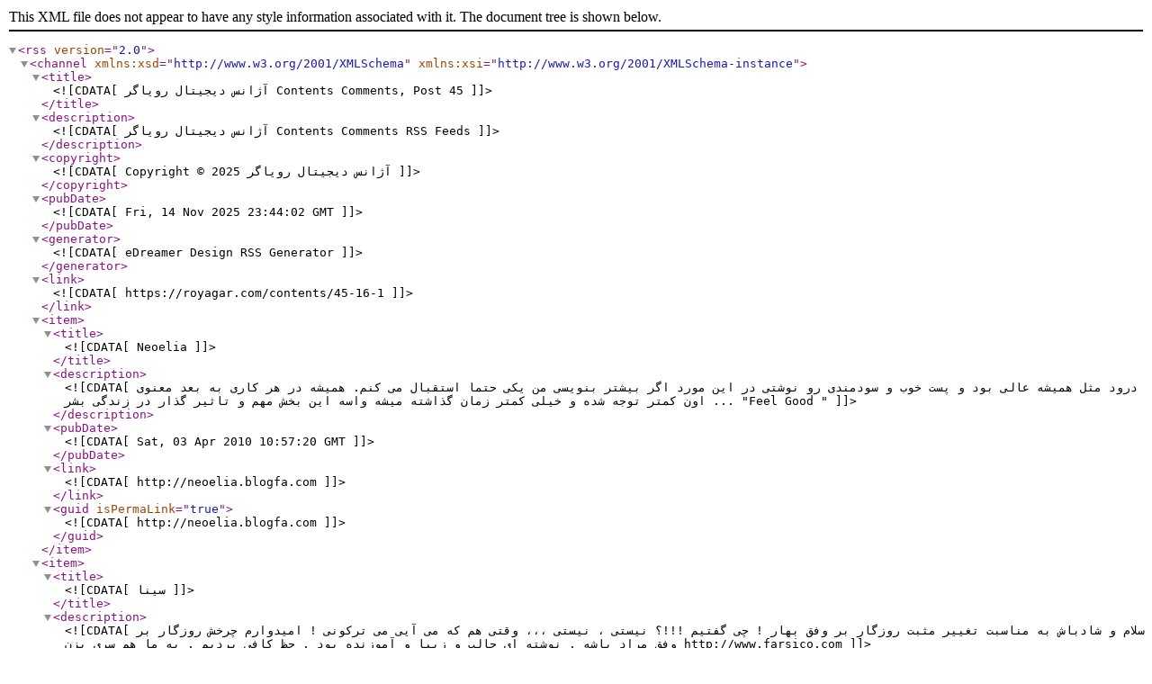

--- FILE ---
content_type: text/xml; charset=utf-8
request_url: https://royagar.com/rss/45-16-1
body_size: 3123
content:


      <rss version="2.0">
         <channel xmlns:xsd="http://www.w3.org/2001/XMLSchema" xmlns:xsi="http://www.w3.org/2001/XMLSchema-instance">
            <title><![CDATA[آژانس دیجیتال رویاگر Contents Comments, Post 45]]></title>
            <description><![CDATA[آژانس دیجیتال رویاگر Contents Comments RSS Feeds]]></description>
            <copyright><![CDATA[Copyright © 2025 آژانس دیجیتال رویاگر]]></copyright>
            <pubDate><![CDATA[Fri, 14 Nov 2025 23:44:02 GMT]]></pubDate>
            <generator><![CDATA[eDreamer Design RSS Generator]]></generator>
            <link><![CDATA[https://royagar.com/contents/45-16-1]]></link>
   
      <item>
        <title><![CDATA[Neoelia]]></title>
        <description><![CDATA[درود 
مثل همیشه عالی بود و پست خوب و سودمندی رو نوشتی
در این مورد اگر بیشتر بنویسی من یکی حتما استقبال می کنم.
همیشه در هر کاری به بعد معنوی اون کمتر توجه شده و خیلی کمتر زمان گذاشته میشه واسه این بخش مهم و تاثیر گذار در زندگی بشر ...
                                       "Feel Good "]]></description>
        <pubDate><![CDATA[Sat, 03 Apr 2010 10:57:20 GMT]]></pubDate>
        <link><![CDATA[http://neoelia.blogfa.com]]></link>
        <guid isPermaLink="true"><![CDATA[http://neoelia.blogfa.com]]></guid>
      </item>
   
      <item>
        <title><![CDATA[سینا]]></title>
        <description><![CDATA[سلام و شادباش به مناسبت تغییر مثبت روزگار بر وفق بهار ! چی گفتیم !!!؟
نیستی ، نیستی ،،، وقتی هم که می آیی می ترکونی !
امیدوارم چرخش روزگار بر وفق مراد باشه .
نوشته ای جالب و زیبا و آموزنده بود . حظ کافی بردیم . 
به ما هم سری بزن 
http://www.farsico.com]]></description>
        <pubDate><![CDATA[Sat, 03 Apr 2010 15:24:18 GMT]]></pubDate>
        <link><![CDATA[http://www.farsico.com/]]></link>
        <guid isPermaLink="true"><![CDATA[http://www.farsico.com/]]></guid>
      </item>
   
      <item>
        <title><![CDATA[Dr.Javid]]></title>
        <description><![CDATA[با سلام بر مهندس عزیز
یک سری اطلاعات در مورد ساخت سایت می خواستم

من یک مدت با وبلاگ کار کردم 
سوالی که داشتم پس از داشتن سایت و طراحی قالب سایت میشه برنامه ای داشته باشیم تا بتونیم مطالب و بی زحمت و به راحتی وبلاگ در وبسایت قرار بدیم

در ضمن اگه من قالب سایت رو سفارش بدم می تونین با تلفیقی از سایتتون و طراحی یک لوگو از خودتون به من ارائه کنین به چه قیمت

با تشکر ]]></description>
        <pubDate><![CDATA[Thu, 27 May 2010 23:17:16 GMT]]></pubDate>
        <link><![CDATA[]]></link>
        <guid isPermaLink="true"><![CDATA[]]></guid>
      </item>
   
      <item>
        <title><![CDATA[مصطفی مقدم]]></title>
        <description><![CDATA[دکتر جاوید عزیز،
برای ارسال مطالبتون در رابطه با مواردی غیر از این پست از فرم ارتباط  استفاده کنید.

در صورت صحت آدرس ایمیل شما، از طریق ایمیل پاسخ خواهم داد.]]></description>
        <pubDate><![CDATA[Mon, 31 May 2010 20:51:42 GMT]]></pubDate>
        <link><![CDATA[http://www.edreamer.ir]]></link>
        <guid isPermaLink="true"><![CDATA[http://www.edreamer.ir]]></guid>
      </item>
   
      <item>
        <title><![CDATA[فرهاد]]></title>
        <description><![CDATA[اولا خيلي مطلب مفيد و جالبي بود.

ثانيا خيلي وقت بود همچين طراحي براي يك سايت نديده بود. وبسايتتون واقعا زيباست و ميتونم بگم يكي از زيباترين وبسايتهاي فارسي است.
اميدوارم هميشه موفق باشيد.]]></description>
        <pubDate><![CDATA[Fri, 27 Aug 2010 15:28:30 GMT]]></pubDate>
        <link><![CDATA[http://www.faroxa.com]]></link>
        <guid isPermaLink="true"><![CDATA[http://www.faroxa.com]]></guid>
      </item>
   
      <item>
        <title><![CDATA[حامد]]></title>
        <description><![CDATA[مصطفی عزیز چیزی را که مدتها گم کرده بودم  بهم برگردوندی .
بسیار سپاسگزارم]]></description>
        <pubDate><![CDATA[Mon, 30 Aug 2010 13:38:30 GMT]]></pubDate>
        <link><![CDATA[]]></link>
        <guid isPermaLink="true"><![CDATA[]]></guid>
      </item>
   
      <item>
        <title><![CDATA[yaminzadeh]]></title>
        <description><![CDATA[hi harold how are you congragulation because of your website because it is very beautiful and fantastic i wish you have a good life and be successful in your work send my hello toother frinds excuse me i can not com the panel discussion]]></description>
        <pubDate><![CDATA[Wed, 08 Sep 2010 19:38:48 GMT]]></pubDate>
        <link><![CDATA[]]></link>
        <guid isPermaLink="true"><![CDATA[]]></guid>
      </item>
   
      <item>
        <title><![CDATA[سینا]]></title>
        <description><![CDATA[آقا مصطفی عزیز  باعث شدین از اینی که هستم شادتر بشم.]]></description>
        <pubDate><![CDATA[Tue, 14 Sep 2010 20:57:07 GMT]]></pubDate>
        <link><![CDATA[]]></link>
        <guid isPermaLink="true"><![CDATA[]]></guid>
      </item>
   
      <item>
        <title><![CDATA[مصطفی مقدم]]></title>
        <description><![CDATA[@yaminzadeh:
@سینا:

ممنونم از بازدیدتون از سایت، امیدورام همیشه شادو سربلند باشید. :-)]]></description>
        <pubDate><![CDATA[Wed, 15 Sep 2010 20:56:42 GMT]]></pubDate>
        <link><![CDATA[http://www.edreamer.ir]]></link>
        <guid isPermaLink="true"><![CDATA[http://www.edreamer.ir]]></guid>
      </item>
   
      <item>
        <title><![CDATA[آرش]]></title>
        <description><![CDATA[متاسفانه تسليم شدن اين نقطه ضعف رو در شما پرورش ميده كه به دليل سعي در تطبيق كامل با محيط ، به شرايط عادت كنيد، مشكلات براي شما عادي به نظر برسه، چيز هايي كه روح شما را آزار مي ده، ديگه كم كم فراموش مي كنيد كه سعي داشتيد چيزي رو عوض كنيد حتي اگه نظر اشتباه رئيس يا همكارتون باشه. در نهايت اگه همه همين سياست رو پيش بگيرند نبايستي انتظار داشت آن چنان توفيقي در كارها حاصل بشه چون هيچ كس در قبال مخاطرات و مشكلات  احساس مسئوليت نمي كنه. 
البته فكر مي  كنم راهكار هاي هم بايستي براي رفع مشكلات بدون تسليم وجود داشته باشه]]></description>
        <pubDate><![CDATA[Fri, 08 Apr 2011 12:56:35 GMT]]></pubDate>
        <link><![CDATA[http://site.com]]></link>
        <guid isPermaLink="true"><![CDATA[http://site.com]]></guid>
      </item>
   
      <item>
        <title><![CDATA[مهتاب ]]></title>
        <description><![CDATA[سایت شما عالی بود . خواهش میکنم اگر براتون مقدوره اطلاعات جدید و تازه در مورد طراحی و گرافیک به آدرس ایمیل داده شده بفرستید]]></description>
        <pubDate><![CDATA[Sat, 19 Nov 2011 03:08:33 GMT]]></pubDate>
        <link><![CDATA[http://www.avachap.ir]]></link>
        <guid isPermaLink="true"><![CDATA[http://www.avachap.ir]]></guid>
      </item>
   
      <item>
        <title><![CDATA[آذین]]></title>
        <description><![CDATA[چه وبلاگ قشنگی]]></description>
        <pubDate><![CDATA[Sun, 25 Dec 2011 18:03:14 GMT]]></pubDate>
        <link><![CDATA[]]></link>
        <guid isPermaLink="true"><![CDATA[]]></guid>
      </item>
   
      <item>
        <title><![CDATA[masoudesign]]></title>
        <description><![CDATA[perfect as usual]]></description>
        <pubDate><![CDATA[Fri, 24 Feb 2012 01:39:35 GMT]]></pubDate>
        <link><![CDATA[]]></link>
        <guid isPermaLink="true"><![CDATA[]]></guid>
      </item>
   
      <item>
        <title><![CDATA[fateme ghanbari]]></title>
        <description><![CDATA[سلام
شما طراحی سایت هم انجام می دهید؟]]></description>
        <pubDate><![CDATA[Fri, 13 Jul 2012 16:53:26 GMT]]></pubDate>
        <link><![CDATA[http://fatemehghanbari.ir]]></link>
        <guid isPermaLink="true"><![CDATA[http://fatemehghanbari.ir]]></guid>
      </item>
   
         </channel>
      </rss>
   